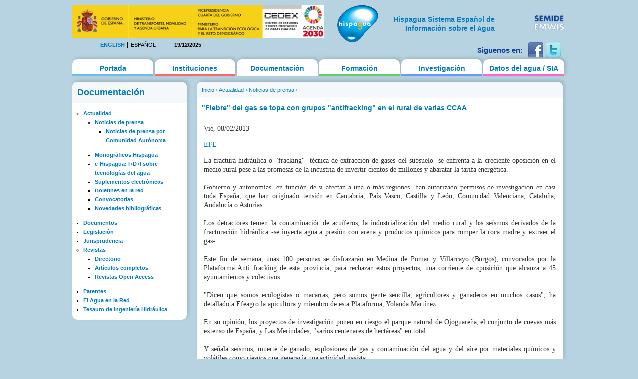

--- FILE ---
content_type: text/html; charset=utf-8
request_url: https://hispagua.cedex.es/documentacion/noticia/121422
body_size: 18792
content:
<!DOCTYPE html PUBLIC "-//W3C//DTD XHTML 1.0 Strict//EN" "http://www.w3.org/TR/xhtml1/DTD/xhtml1-strict.dtd">
<html xmlns="http://www.w3.org/1999/xhtml" xml:lang="es" lang="es" dir="ltr">

<head>
<meta http-equiv="Content-Type" content="text/html; charset=utf-8" />
  <title>&quot;Fiebre&quot; del gas se topa con grupos &quot;antifracking&quot; en el rural de varias CCAA | Hispagua</title>
  <meta http-equiv="Content-Type" content="text/html; charset=utf-8" />
<link rel="shortcut icon" href="/sites/default/themes/hispagua/favicon.ico" type="image/x-icon" />
  <link type="text/css" rel="stylesheet" media="all" href="/sites/default/files/css/css_ebb7e53c1f742ae5e4df6fe89dac9159.css" />
<link type="text/css" rel="stylesheet" media="print" href="/sites/default/files/css/css_75b17181302898566e483d889afc5ee3.css" />
<!--[if IE]>
<link type="text/css" rel="stylesheet" media="all" href="/sites/default/themes/hispagua/css/ie.css?S" />
<![endif]-->
<!--[if lte IE 6]>
<link type="text/css" rel="stylesheet" media="all" href="/sites/default/themes/hispagua/css/ie6.css?S" />
<![endif]-->
  <script type="text/javascript" src="/misc/jquery.js?7"></script>
<script type="text/javascript" src="/misc/drupal.js?7"></script>
<script type="text/javascript" src="/sites/default/files/languages/es_8d3a72b93152fb5943a784434d9b214a.js?7"></script>
<script type="text/javascript" src="/sites/all/modules/google_analytics/googleanalytics.js?7"></script>
<script type="text/javascript" src="/sites/all/modules/panels/js/panels.js?7"></script>
<script type="text/javascript" src="/sites/all/modules/pngfix/jquery.pngFix.js?7"></script>
<script type="text/javascript" src="/sites/all/modules/poormanscron/poormanscron.js?7"></script>
<script type="text/javascript">
<!--//--><![CDATA[//><!--
jQuery.extend(Drupal.settings, { "basePath": "/", "googleanalytics": { "trackOutgoing": 1, "trackMailto": 1, "trackDownload": 1, "trackDownloadExtensions": "7z|aac|arc|arj|asf|asx|avi|bin|csv|doc|exe|flv|gif|gz|gzip|hqx|jar|jpe?g|js|mp(2|3|4|e?g)|mov(ie)?|msi|msp|pdf|phps|png|ppt|qtm?|ra(m|r)?|sea|sit|tar|tgz|torrent|txt|wav|wma|wmv|wpd|xls|xml|z|zip" }, "cron": { "basePath": "/poormanscron", "runNext": 1766183623 } });
//--><!]]>
</script>
<script type="text/javascript">
<!--//--><![CDATA[//><!--
$(document).ready(function(){ $('#logoblock, #logos_l, #logos_r').pngFix(); });
//--><!]]>
</script>
  <meta name="google-site-verification" content="KpchBy4KuZJDQ7Y8goiAksWrga2UU4n_atsfu53OLM0" />
</head>
<body class="page not-front not-logged-in node-type-hispagua-noticia i18n-es page-documentacion-noticia-121422 section-documentacion one-sidebar sidebar-first">

      <div id="skip-link"><a href="#main-menu">Jump to Navigation</a></div>
  
  <div id="page-wrapper"><div id="page">

    <div id="header"><div class="section clearfix">

		<div id="logos_l">
			<a target="_self" href="http://www.cedex.es/CEDEX/LANG_CASTELLANO/"><img src="/sites/default/themes/hispagua/imgs/LOGO_CABECERA_CANAL_LAYOUT2.gif"  Title="ir a la web del CEDEX"; alt="CEDEX" ; width="95%"/></a>
		</div>
		<div  style="padding-top: 20px;"id="logos_r">
			<table>
				<tbody> 
						<td>
							<div><a target="_self" href="http://www.emwis.org/"><img src="/sites/default/themes/hispagua/imgs/logo-semide.png" alt="SEMIDE" width="95%" /></a></div>
													</td>
						
					</tr>
				</tbody>
			</table>
		</div>
		
		<div id="logoblock">
      
	          <a href="/" title="Inicio" rel="home" id="logo"><img src="/sites/default/themes/hispagua/logo.png" alt="Inicio" width="100%" /></a>
      
              <div align="right" style="width: 230px; padding-left: 218px; padding-right: -214px; padding-top: 20px;" id="name-and-slogan">
                                    <h1 style="font-family: Arial, Helvetica, sans-serif; font-size:14px; " id="site-name">
                <a href="/" title="Inicio" rel="home"><span>Hispagua Sistema Español de Información sobre el Agua</span></a>
              </h1>
                      
         
        </div> <!-- /#name-and-slogan -->
      		</div> 
      
      <div class="region region-header">
  <div id="block-locale-0" class="block block-locale first region-odd even region-count-1 count-2">
  
  <div class="content">
    <ul><li class="en first"><a href="/en/documentacion/noticia/121423" class="language-link">English</a></li>
<li class="es last active"><a href="/documentacion/noticia/121422" class="language-link active">Español</a></li>
</ul>  </div>

  </div><!-- /.block -->
<div id="block-block-1" class="block block-block region-even odd region-count-2 count-3">
  
  <div class="content">
    19/12/2025  </div>

  </div><!-- /.block -->
<div id="block-block-41" class="block block-block last region-odd even region-count-3 count-4">
  
  <div class="content">
    <div id="redes-sociales-cabecera"><p>Siguenos en:</p><a href="https://www.facebook.com/Hispagua" target="_blank" title="Siguenos en facebook"><img alt="facebook" src="/sites/default/themes/hispagua/imgs/facebook.png"></a> <a href="https://twitter.com/hispagua" target="_blank" title="Siguenos en twitter"><img alt="twitter" src="/sites/default/themes/hispagua/imgs/twitter.png"></a><p>&nbsp;</p></div>  </div>

  </div><!-- /.block -->
</div><!-- /.region -->

    </div></div> <!-- /.section, /#header -->

    <div id="main-wrapper"><div id="main" class="clearfix with-navigation">

      <div id="content" class="column"><div class="section">

        
        
        <div class="breadcrumb"><a href="/">Inicio</a> › <a href="/documentacion/actualidad" title="Actualidad">Actualidad</a> › <a href="/documentacion/actualidad/prensa" title="">Noticias de prensa</a> › </div>                  <h1 class="title">
                          &quot;Fiebre&quot; del gas se topa con grupos &quot;antifracking&quot; en el rural de varias CCAA                      </h1>
        		                        
        
        <div id="content-area">
          <div id="node-121422" class="node node-type-hispagua-noticia node-promoted build-mode-full clearfix">
  
  
  
  <div class="content">
    <div class="hispagua_noticia_data">
	<p>Vie, 08/02/2013</p><p><a target="_blank" href="http://www.efe.com/">EFE</a></p><div>La fractura hidráulica o "fracking" -técnica de extracción de gases del subsuelo- se enfrenta a la creciente oposición en el medio rural pese a las promesas de la industria de invertir cientos de millones y abaratar la tarifa energética.
<br>

<br>
Gobierno y autonomías -en función de si afectan a una o más regiones- han autorizado permisos de investigación en casi toda España, que han originado tensión en Cantabria, País Vasco, Castilla y León, Comunidad Valenciana, Cataluña, Andalucía o Asturias.
<br>

<br>
Los detractores temen la contaminación de acuíferos, la industrialización del medio rural y los seísmos derivados de la fracturación hidráulica -se inyecta agua a presión con arena y productos químicos para romper la roca madre y extraer el gas-.
<br>

<br>
Este fin de semana, unas 100 personas se disfrazarán en Medina de Pomar y Villarcayo (Burgos), convocados por la Plataforma Anti fracking de esta provincia, para rechazar estos proyectos, una corriente de oposición que alcanza a 45 ayuntamientos y colectivos.
<br>

<br>
"Dicen que somos ecologistas o macarras; pero somos gente sencilla, agricultores y ganaderos en muchos casos", ha detallado a Efeagro la apicultora y miembro de esta Plataforma, Yolanda Martínez.
<br>

<br>
En su opinión, los proyectos de investigación ponen en riesgo el parque natural de Ojoguareña, el conjunto de cuevas más extenso de España, y Las Merindades, "varios centenares de hectáreas" en total.
<br>

<br>
Y señala seísmos, muerte de ganado, explosiones de gas y contaminación del agua y del aire por materiales químicos y volátiles como riesgos que generaría una actividad gasista.
<br>

<br>
Josué Bilbao (Plataforma Anti fracking Cantabria) ha indicado que en la región -cuyo Gobierno se ha planteado buscar fórmulas para prohibir estas técnicas- hay seis permisos de investigaciones concedidos que afectarían a un tercio del territorio y, en octubre, se registró una nueva petición que afectarían a las cabeceras y valles altos de los ríos Pas, Pisuela, Miera y nacimiento del Ebro.
<br>

<br>
Si los proyectos acabasen en explotación comercial podrían abrirse "cientos de pozos", cada uno de los cuales "perdería el 5 % de gas el primer año", y se podrían contaminar acuíferos, segúm Bilbao.
<br>

<br>
Entre los impulsores de las solicitudes, cita a Repsol, Gas Natural, Shesa, Heyco Energy, Cambria y R2 Energy.
<br>

<br>
En Castilla-La Mancha, UPA ha rechazado proyectos en el área de influencia de los Acuíferos 23 y 19 y, en Asturias, Francisco Ramos (de la Plataforma Anti fracking) ha afirmado que siguen en pie sendas solicitudes de investigación que afectarían a Granda y Morán, mientras que recientemente se han presentado las iniciativas Cuelebre I y Cuelebre II, que engloban zonas terrestres y marítimas.
<br>

<br>
Quique Luque, de la Plataforma anti fracking comarcas de Castellón, ha detallado que hay tres solicitudes de exploración de Montero Energy Corporation, que aún no han sido concedidas, y frente a las que se han movilizado 15 ayuntamientos y colectivos del Bajo Maestrazgo, porque temen por el futuro del acuífero del que se nutren.
<br>

<br>
Estos estudios escrutarían más de 195.000 hectáreas, desde Peñíscola y la zona marítima hacia el interior de la provincia.
<br>

<br>
Eduardo Gutiérrez, de la Plataforma ciudadana anti fracking Andalucía, ha resaltado que se han solicitado 16 permisos de investigación, de los que cuatro, que se han otorgado ya, afectarían a "varios miles de hectáreas de toda la Vega del Guadalquivir, desde Jaén hasta Cádiz", al parque natural de Los Alcornocales y áreas de la Costa andaluza.
<br>

<br>
Oil and Gas Capital se ha hecho ya con tres permisos de investigación durante seis años para buscar hidrocarburos, según Gutiérrez.
<br>

<br>
Se trata de los proyectos "Penélope" (en todo el Aljarafe, en Sevilla 27.208 has); Ulises-2 (40.812 has en Baeza, Bedmar y Garcíez, Begíjar, Jaén, Jimena, Lupión, Mancha Real, Torreblascopedro, Torres, Ubeda y Villatorres) y Ulises-3 (27.208 has en Baeza, Bedmar y Garcíez, Cazorla, Jódar, Peal de Becerro, Quesada y Ubeda).
<br>

<br>
Esta firma también solicitó permisos de investigación a la Junta de Andalucía en Córdoba ("Lola 2" y "Lola 1"), que se suman a otros vigentes o pedidos por las compañías Storengy España, Repsol, Petroleum Oil & Gas o Portland Gas, ha asegurado.
<br>

<br>
A nivel estatal, Petroleum Oil & Gas (Gas Natural Fenosa) y Shuepbach Energy y Vancast Explotación cuentan con permisos otorgados para explorar zonas de Cádiz, Huelva y Sevilla.
<br>

<br>
Por parte de la Plataforma Fracking EZ Araba, Mikel Otero ha considerado que los proyectos de Hidrocarburos de Euskadi (Shesa) podrían demorarse porque el actual Ejecutivo se muestra reacio a estas técnicas, en contraste con el impulso del anterior lehendakari, Patxi López.
<br>

<br>
El proyecto Gran Enara engloba a 11 permisos de exploración, 7 de ellos en Alava y 4 en Burgos, ha recordado Otero.
<br>

<br>
Ha manifestado su temor por el futuro del gran acuífero de Subijana del que "beben 22 pueblos de Alava" -la mayor reserva de agua subterránea de Euskadi-, que se considera "estratégico", al aportar recursos a embalses que suministran a Bilbao y Vitoria en caso de carestía.
<br>

<br>
Por el contrario, para Shale Gas España, el "fracking" se utiliza desde hace más de 40 años y "en todo ese tiempo no se ha producido ningún caso de contaminación" de aguas subterráneas, sus entornos ni otros de los problemas que los detractores de las técnicas detectan.
<br>

<br>
Estos procesos de investigación pueden durar seis años y, una vez que se tengan los resultados, han añadido, las empresas podrán determinar si es viable extraer el gas, por lo que la extracción comercial no llegaría, en el caso de que se produzca, hasta 2018 o 2019. </div></div>
  </div>

      <div class="meta">
      
              <div class="terms terms-inline"><ul class="links inline"><li class="taxonomy_term_9810 first"><a href="/category/tem%C3%A1tica/calidad-del-agua" rel="tag" title="">Calidad del agua</a></li>
<li class="taxonomy_term_10051 last"><a href="/category/palabras-clave/fracturaci%C3%B3n-hidr%C3%A1ulica-o-fracking" rel="tag" title="">fracturación hidráulica o fracking</a></li>
</ul></div>
          </div>
  
      <div class="links"><ul class="links inline"><li class="node_translation_en first last"><a href="/en/documentacion/noticia/121423" title="&quot;Fever&quot; gas encounters groups &quot;antifracking&quot; in rural various CCAA" class="translation-link">English</a></li>
</ul></div>
  </div> <!-- /.node -->
        </div>

        
        
      </div></div> <!-- /.section, /#content -->

              <div id="navigation"><div class="section clearfix">
        
          
          <h2 class="element-invisible">Main menu</h2><ul id="main-menu" class="links clearfix"><li class="menu-627 first"><a href="/" title="">Portada</a></li>
<li class="menu-177"><a href="/instituciones" title="">Instituciones</a></li>
<li class="menu-312 active-trail"><a href="/documentacion/actualidad/prensa" title="">Documentación</a></li>
<li class="menu-495"><a href="/formacion/cursos" title="">Formación</a></li>
<li class="menu-507"><a href="/investigacion/organismos" title="">Investigación</a></li>
<li class="menu-628 last"><a href="/datos" title="">Datos del agua / SIA</a></li>
</ul>
          
        </div></div> <!-- /.section, /#navigation -->
      
      <div class="region region-sidebar-first column sidebar"><div class="section">
  <div id="block-menu-menu-documentacion" class="block block-menu first last region-odd odd region-count-1 count-1">
      <h2 class="title">Documentación</h2>
  
  <div class="content">
    <ul class="menu"><li class="expanded first active-trail"><a href="/documentacion/actualidad" title="Actualidad">Actualidad</a><ul class="menu"><li class="expanded first active-trail"><a href="/documentacion/actualidad/prensa" title="">Noticias de prensa</a><ul class="menu"><li class="leaf first last"><a href="/documentacion/actualidad/prensa/ccaa" title="">Noticias de prensa por Comunidad Autónoma</a></li>
</ul></li>
<li class="leaf"><a href="/documentacion/monograficos" title="Documentos de interés especial elaborados por Hispagua">Monográficos Hispagua</a></li>
<li class="collapsed"><a href="/documentacion/e-hispagua" title="">e-Hispagua: I+D+I sobre tecnologías del agua</a></li>
<li class="leaf"><a href="/documentacion/suplementos" title="">Suplementos electrónicos</a></li>
<li class="leaf"><a href="/documentacion/boletines_red" title="">Boletines en la red</a></li>
<li class="leaf"><a href="/documentacion/actualidad/convocatorias" title="">Convocatorias</a></li>
<li class="leaf last"><a href="/documentacion/actualidad/bibliografia" title="">Novedades bibliográficas</a></li>
</ul></li>
<li class="leaf"><a href="/documentacion/documentos" title="">Documentos</a></li>
<li class="collapsed"><a href="/documentacion/legislacion" title="">Legislación</a></li>
<li class="collapsed"><a href="/documentacion/jurisprudencia" title="">Jurisprudencia</a></li>
<li class="expanded"><a href="http://hispagua.cedex.es/node/90007" title="Revistas">Revistas</a><ul class="menu"><li class="leaf first"><a href="/documentacion/revistas/directorio" title="">Directorio</a></li>
<li class="leaf"><a href="/documentacion/revistas/articulos%20completos" title="">Artículos completos</a></li>
<li class="leaf last"><a href="/documentacion/revistas/openaccess" title="">Revistas Open Access</a></li>
</ul></li>
<li class="leaf"><a href="/documentacion/patentes" title="">Patentes</a></li>
<li class="leaf"><a href="/documentacion/aguaenlared" title="">El Agua en la Red</a></li>
<li class="leaf last"><a href="/documentacion/tesauro" title="">Tesauro de Ingeniería Hidráulica</a></li>
</ul>  </div>

  </div><!-- /.block -->
</div></div><!-- /.section, /.region -->

      
    </div></div> <!-- /#main, /#main-wrapper -->

          <div id="footer"><div class="section">

        <h2 class="element-invisible">Secondary menu</h2><ul id="secondary-menu" class="links clearfix"><li class="menu-1308 first last"><a href="/documentacion/jurisprudencia">Jurisprudencia</a></li>
</ul>
                  <div id="footer-message">&copy; 2021 Hispagua  | <small>Sitio web optimizado para IE8, Firefox, Chrome y Safari</small></div>
        
        <div class="region region-footer">
  <div id="block-menu-secondary-links" class="block block-menu first region-odd odd region-count-1 count-5">
      <h2 class="title">Enlaces secundarios</h2>
  
  <div class="content">
    <ul class="menu"><li class="leaf first"><a href="/presentacion" title="">Presentación</a></li>
<li class="leaf"><a href="/mapa" title="">Mapa del web</a></li>
<li class="leaf"><a href="http://www.aemet.es/es/portada" title="">El Tiempo</a></li>
<li class="leaf"><a href="/avisolegal" title="">Aviso legal</a></li>
<li class="leaf last"><a href="/ACCESIBILIDAD" title="">Accesibilidad</a></li>
</ul>  </div>

  </div><!-- /.block -->
<div id="block-block-14" class="block block-block last region-even even region-count-2 count-6">
  
  <div class="content">
    <br><!-- Start of StatCounter Code -->
<script type="text/javascript">
var sc_project=2678750; 
var sc_invisible=1; 
var sc_security="c976f7ab"; 
</script>
<script type="text/javascript"
src="http://www.statcounter.com/counter/counter.js"></script>
<noscript><div class="statcounter"><a title="drupal stats"
href="http://statcounter.com/drupal/" target="_blank"><img
class="statcounter"
src="http://c.statcounter.com/2678750/0/c976f7ab/1/"
alt="drupal stats"></a></div></noscript>
<!-- End of StatCounter Code -->  </div>

  </div><!-- /.block -->
</div><!-- /.region -->

      </div></div> <!-- /.section, /#footer -->
    
  </div></div> <!-- /#page, /#page-wrapper -->

  
  <script type="text/javascript">
<!--//--><![CDATA[//><!--
var _gaq = _gaq || [];_gaq.push(["_setAccount", "UA-194832288-1"]);_gaq.push(["_gat._anonymizeIp"]);_gaq.push(["_trackPageview"]);(function() {var ga = document.createElement("script");ga.type = "text/javascript";ga.async = true;ga.src = ("https:" == document.location.protocol ? "https://ssl" : "http://www") + ".google-analytics.com/ga.js";var s = document.getElementsByTagName("script")[0];s.parentNode.insertBefore(ga, s);})();
//--><!]]>
</script>

</body>
</html>


--- FILE ---
content_type: application/javascript
request_url: https://hispagua.cedex.es/sites/default/files/languages/es_8d3a72b93152fb5943a784434d9b214a.js?7
body_size: 1993
content:
Drupal.locale = { 'pluralFormula': function($n) { return Number(($n!=1)); }, 'strings': { "Close": "Cerrar", "Only files with the following extensions are allowed: %files-allowed.": "Sólo se permiten archivos con las siguientes extensiones: %files-allowed.", "Your server has been successfully tested to support this feature.": "Su servidor pasó con éxito la prueba sobre soporte de esta característica.", "Your system configuration does not currently support this feature. The \x3ca href=\"http://drupal.org/node/15365\"\x3ehandbook page on Clean URLs\x3c/a\x3e has additional troubleshooting information.": "La configuración de su sistema no soporta actualmente esta característica. La \x3ca href=\"http://drupal.org/node/15365\"\x3epágina del manual sobre URL limpios\x3c/a\x3e tiene más información sobre posibles problemas.", "Testing clean URLs...": "Probando URL limpios...", "An error occurred. \n@uri\n@text": "An error occurred.  @uri @text", "An error occurred. \n@uri\n(no information available).": "Ha ocurrido un error. \r\n@uri\r\n(información no disponible).", "An HTTP error @status occurred. \n@uri": "Ocurrió un error HTTP @status. @uri", "Unspecified error": "Error no especificado", "Drag to re-order": "Arrastre para reordenar", "Changes made in this table will not be saved until the form is submitted.": "Los cambios realizados en esta tabla no se guardarán hasta que se envíe el formulario", "Select all rows in this table": "Seleccionar todas las filas de esta tabla", "Deselect all rows in this table": "Quitar la selección a todas las filas de esta tabla", "Join summary": "Unir resumen", "Split summary at cursor": "Definir resumen hasta el cursor", "The changes to these blocks will not be saved until the \x3cem\x3eSave blocks\x3c/em\x3e button is clicked.": "Los cambios sobre estos bloques no se guardarán hasta que no pulse el botón \x3cem\x3eGuardar bloques\x3c/em\x3e.", "Upload": "Subir", "Automatic alias": "Alias automático de ruta" } };